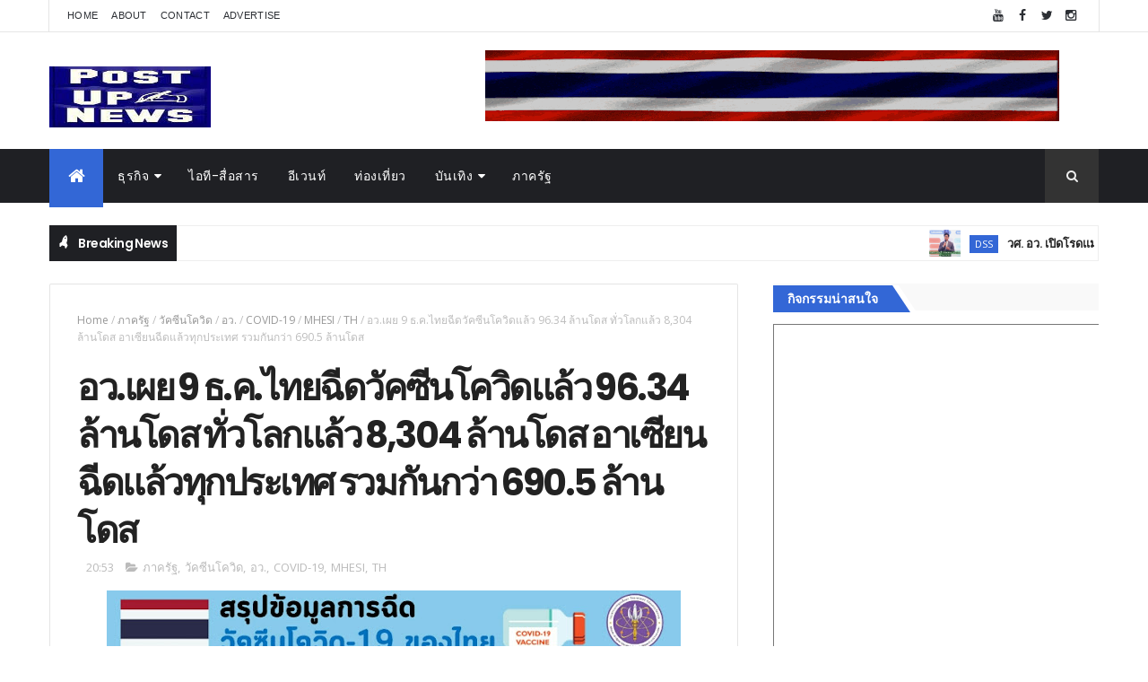

--- FILE ---
content_type: text/html; charset=UTF-8
request_url: https://th.postupnews.com/b/stats?style=BLACK_TRANSPARENT&timeRange=ALL_TIME&token=APq4FmDlL5hq7zNHMIIlWypJ2WGVnUG-oS3p899b9sU1z9edBpTB6AOqNprQWigwT0cSIMMN1OtG6bFM8WHlIo5Ludpk68AlIg
body_size: 30
content:
{"total":11762416,"sparklineOptions":{"backgroundColor":{"fillOpacity":0.1,"fill":"#000000"},"series":[{"areaOpacity":0.3,"color":"#202020"}]},"sparklineData":[[0,11],[1,10],[2,13],[3,17],[4,13],[5,11],[6,11],[7,15],[8,14],[9,11],[10,10],[11,12],[12,10],[13,11],[14,13],[15,14],[16,14],[17,15],[18,13],[19,13],[20,14],[21,16],[22,11],[23,20],[24,15],[25,11],[26,100],[27,16],[28,17],[29,10]],"nextTickMs":11076}